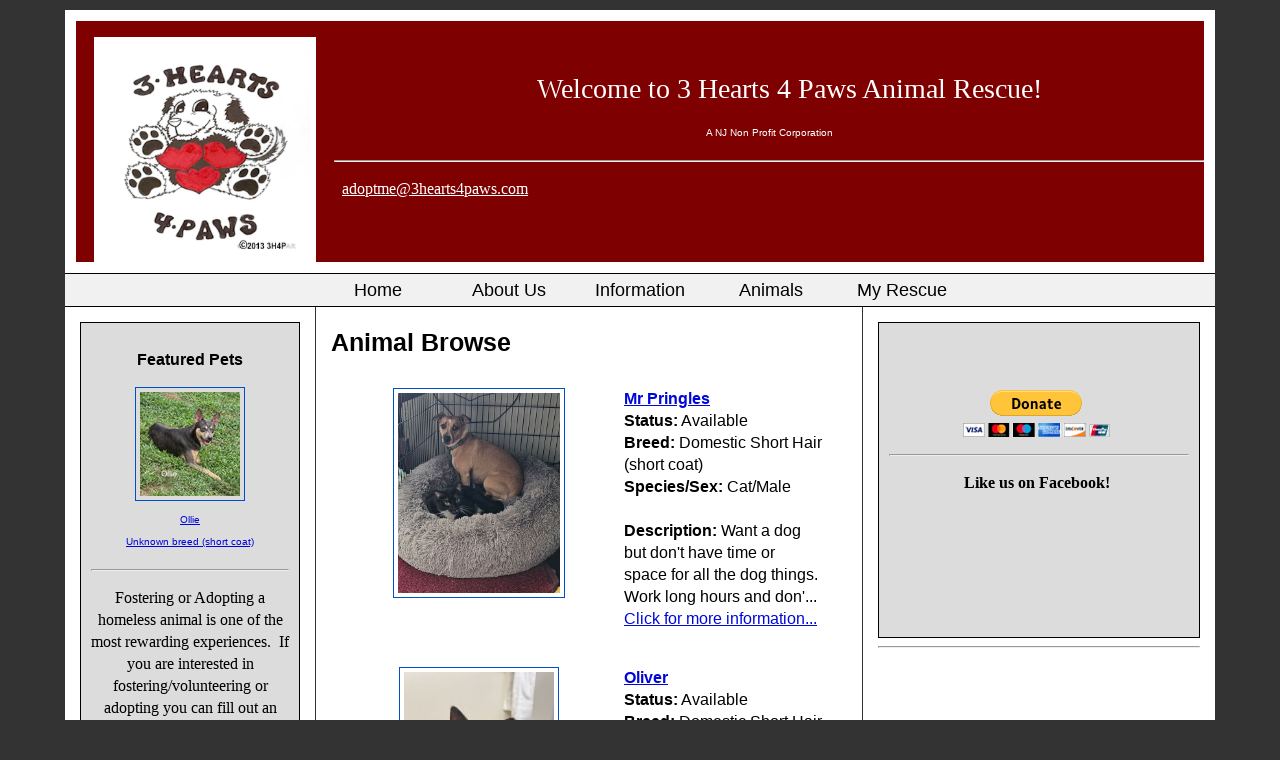

--- FILE ---
content_type: text/html; charset=UTF-8
request_url: https://www.3hearts4paws.com/animals/browse
body_size: 24453
content:
<!DOCTYPE html>

<html>

<head>
<meta name="description" CONTENT="`Website for organization helping pets and owners.">
<meta property="og:title" content="Animal Browse"/>
<meta property="og:description" content="`Website for organization helping pets and owners."/>
<meta property="og:url" content="https://3hearts4paws.com/animals/browse"/>
<meta property="og:type" content="cause"/>
<meta property="og:site_name" content="3 Hearts 4 Paws Animal Rescue"/>
<meta http-equiv="Content-Type" content="text/html;charset=utf-8">
<meta http-equiv="Content-Language" content="en">
<title>Animal Browse</title>
<script src='https://www.google.com/recaptcha/api.js'></script>
<!-- Start Styles -->
<link rel="stylesheet" type="text/css" href="https://s3.amazonaws.com/filestore.rescuegroups.org/css/site/5802.css?serial=20&a0038" />
<link rel="stylesheet" type="text/css" media="print" href="https://s3.amazonaws.com/filestore.rescuegroups.org/css/partner/layout109_print.css" />
<!-- End Styles -->
<!-- Start JavaScript includes -->
<script language=Javascript type="text/javascript" src="https://s3.amazonaws.com/filestore.rescuegroups.org/scripts/lang_en.js?a0038"></script>
<script language=Javascript type="text/javascript" src="https://s3.amazonaws.com/filestore.rescuegroups.org/scripts/validation.js?a0038"></script>
<script language=Javascript type="text/javascript" src="/scripts/calendar/calendar2.js?a0038"></script>
<script language=Javascript type="text/javascript" src="https://s3.amazonaws.com/filestore.rescuegroups.org/scripts/rescuegroups.js?a0038"></script>

<!-- JQUERY INCLUDES -->
<script src="https://ajax.googleapis.com/ajax/libs/jquery/1/jquery.min.js" type="text/javascript"></script>
<script src="https://s3.amazonaws.com/filestore.rescuegroups.org/scripts/noncvs/jquery-json.js?a0038" type="text/javascript"></script>
<!-- END JQUERY INCLUDES -->

<!-- LIGHTBOX/PRETTYPHOTO INCLUDES -->
<link rel="stylesheet" href="https://s3.amazonaws.com/filestore.rescuegroups.org/scripts/noncvs/prettyphoto/css/prettyPhoto.css?a0038" type="text/css" media="screen" charset="utf-8" />
<script src="https://s3.amazonaws.com/filestore.rescuegroups.org/scripts/noncvs/prettyphoto/js/jquery.prettyPhoto.js?a0038" type="text/javascript" charset="utf-8"></script>
<!-- END LIGHTBOX/PRETTYPHOTO INCLUDES -->

<!-- End JavaScript includes -->

<!-- Start Custom Page Header -->

<!-- End Custom Page Header -->

</head>

<body id="Page86" class="yui-skin-sam">

<script type="text/javascript">
var gScriptsURL = "https://s3.amazonaws.com/filestore.rescuegroups.org/scripts";
var gImagesURL = "https://s3.amazonaws.com/imagesroot.rescuegroups.org";
var gImagesOursURL = "https://s3.amazonaws.com/imagesroot.rescuegroups.org";
</script>

<!-- Google tag (gtag.js) -->
<script async src="https://www.googletagmanager.com/gtag/js?id=G-2YLGBZWPMB"></script>
<script>
  window.dataLayer = window.dataLayer || [];
  function gtag(){dataLayer.push(arguments);}
  gtag('js', new Date());

  gtag('config', 'G-2YLGBZWPMB');
</script>

<script language=Javascript src="https://s3.amazonaws.com/filestore.rescuegroups.org/scripts/noncvs/menu_files/menu.js"></script>


<script language=Javascript src="/custom/layout/109/menu_tpl.js"></script>

<script language=Javascript src="/custom/layout/109/default_menu?"></script>

<div id="bodyContainer" class="siteWidth">
<a name="top"></a>
<table id="header" cellpadding="0" cellspacing="0" border="0" class="siteWidth">
<tbody>
<tr><td id="headerContent">
<div id="editableHeader" class=""><p><img align="left" alt="" height="215" src="https://s3.amazonaws.com/imagesroot.rescuegroups.org/webpages/s5802nj1bdnk2v7q.jpg" style="margin: 0px 18px; border: 5px solid currentColor; border-image: none;" width="212"> 
<span style="font-size: 24px;">&nbsp;&nbsp;&nbsp;&nbsp;</span>
</p>

<p style="text-align: center;">
<span style="font-size: 28px;">
<span style="font-family: comic sans ms, cursive;">&nbsp;&nbsp;&nbsp;&nbsp;&nbsp;&nbsp;Welcome to 3 Hearts 4 Paws Animal Rescue!</span>
</span>
</p>

<p style="text-align: center;">
<span style="font-size: 10px;">A NJ Non Profit Corporation</span>
</p>

<hr>
<p>
<span style="font-size: 16px;">
<span style="font-family: comic sans ms, cursive;">&nbsp; <a href="mailto:adoptme@3hearts4paws.com">adoptme@3hearts4paws.com</a></span>
</span>
</p>

<p><font face="comic sans ms, cursive">&nbsp;&nbsp;</font></p>

</div></div>
</td></tr>
<tr><td id="headerMenu">
<script language="JavaScript" type="text/javascript">
<!--//
new menu (LAYOUTMENU_ITEMS0, LAYOUTMENU_POS1, {'forms' : ["fdiv"], 'zIndex' : 20});
//-->
</script>
</td></tr>
</tbody>
</table>
<table id="content" class="siteWidth" cellpadding="0" cellspacing="0" border="0">
<tbody>
<tr>

<td id="left"><div id="leftContainer">
<div id="editableSidebarMiddle" class=""><div style="padding: 10px; border: 1px solid black; border-image: none; background-color: gainsboro;">
<p><strong>Featured Pets</strong></p>

<p><link rel="stylesheet" type="text/css" href="https://s3.amazonaws.com/filestore.rescuegroups.org/scripts/noncvs/yui/build/container/assets/skins/sam/container.css"><script type="text/javascript" src="https://s3.amazonaws.com/filestore.rescuegroups.org/scripts/noncvs/yui/build/yahoo-dom-event/yahoo-dom-event.js"></script><script type="text/javascript" src="https://s3.amazonaws.com/filestore.rescuegroups.org/scripts/noncvs/yui/build/animation/animation-min.js"></script><script type="text/javascript" src="https://s3.amazonaws.com/filestore.rescuegroups.org/scripts/noncvs/yui/build/container/container-min.js"></script><div class="AnimalAd" onclick="viewDetailPopover('21038919'); return false;">
<a href="/animals/detail?AnimalID=21038919"><img src="https://cdn.rescuegroups.org/5802/pictures/animals/21038/21038919/101884486.jpg?width=100" alt="Ollie" class="animalimg"></a><br>
<a href="/animals/detail?AnimalID=21038919">Ollie<br>
Unknown breed (short coat)</a>
</div>
</p>

<hr>
<p><font face="Tahoma">Fostering or Adopting a homeless animal is one of the most rewarding experiences.&nbsp; If you are interested in fostering/volunteering or adopting you can fill out an application using the links below:</font></p>

<p style="text-align: center;"><font face="Tahoma"><font><a href="/forms/form?formid=2754">Foster/Volunteer Application</a></font></font></p>

<hr>
<p style="text-align: center;"><font face="Tahoma"><font><a href="/forms/form?formid=2718">Adoption Application</a></font></font></p>

<hr>
<p></p>

<hr>
<p><font face="Tahoma"><font><font face="Pristina">Special thanks to artist Jason Boehm for bringing our logo idea to life!</font></font></font></p>

<hr>
<p><font face="Tahoma"><font><font face="Pristina"><font><a href="http://www.adoptapet.com" target="_blank"><img height="153" src="https://images-origin.adoptapet.com/images/shelter-badges/Approved-Rescue_Paw-Print_Badge.png" width="158"></a></font></font></font></font></p>
</div>
</div></div></td>

<td id="center"><div id="centerContainer">
  	<div id="pageMessagesContainer" style="display:none">
  	  	<div class="pageMessagesBox" id="pageMessagesBox"></div>
  	</div>
  	

<!-- End Top Include -->
<link rel="stylesheet" type="text/css" href="https://s3.amazonaws.com/filestore.rescuegroups.org/scripts/noncvs/yui/build/container/assets/skins/sam/container.css">
<script type="text/javascript" src="https://s3.amazonaws.com/filestore.rescuegroups.org/scripts/noncvs/yui/build/yahoo-dom-event/yahoo-dom-event.js"></script>
<script type="text/javascript" src="https://s3.amazonaws.com/filestore.rescuegroups.org/scripts/noncvs/yui/build/animation/animation-min.js"></script>
<script type="text/javascript" src="https://s3.amazonaws.com/filestore.rescuegroups.org/scripts/noncvs/yui/build/container/container-min.js"></script>

	<div id="fullSize">
	    <div class="hd"></div>
	    <div class="bd"></div>
	</div>
<div class="browseContainer">
<div class=pageCenterTitle>Animal Browse</div>

<div class="animalBrowsePanel">

<br><div class=browse>
<div class=browsePicture><a href="/animals/detail?AnimalID=20465683" onclick="viewDetailPopover('20465683'); return false;"><img src="https://cdn.rescuegroups.org/5802/pictures/animals/20465/20465683/102204380.jpg?width=500" width="162" height="200" alt="Mr Pringles" class="animalimg"></a></div>
<div class=browseInfo>
<a href="/animals/detail?AnimalID=20465683" onclick="viewDetailPopover('20465683'); return false;"><b>Mr Pringles</b></a><br>
<strong>Status:</strong>&nbsp;Available<br>
<strong>Breed:</strong>&nbsp;Domestic Short Hair (short coat)<br>
<strong>Species/Sex:</strong>&nbsp;Cat/Male<br>
<br><strong>Description:</strong>&nbsp;Want a dog but don&#39;t have time or space&nbsp;for all the dog things. Work long hours and don&#39...
<a href="detail?AnimalID=20465683" onclick="viewDetailPopover('20465683'); return false;">Click for more information...</a>
</div>
</div><br>


<div class=browse>
<div class=browsePicture><a href="/animals/detail?AnimalID=21816372" onclick="viewDetailPopover('21816372'); return false;"><img src="https://cdn.rescuegroups.org/5802/pictures/animals/21816/21816372/101653193.jpg?width=500" width="150" height="200" alt="Oliver" class="animalimg"></a></div>
<div class=browseInfo>
<a href="/animals/detail?AnimalID=21816372" onclick="viewDetailPopover('21816372'); return false;"><b>Oliver</b></a><br>
<strong>Status:</strong>&nbsp;Available<br>
<strong>Breed:</strong>&nbsp;Domestic Short Hair<br>
<strong>Species/Sex:</strong>&nbsp;Cat/Male<br>
<br><strong>Description:</strong>&nbsp;Oliver, a quiet and gentle little soul who finds his greatest happiness curled up on a lap. He has a...
<a href="detail?AnimalID=21816372" onclick="viewDetailPopover('21816372'); return false;">Click for more information...</a>
</div>
</div><br>


<div class=browse>
<div class=browsePicture><a href="/animals/detail?AnimalID=19817597" onclick="viewDetailPopover('19817597'); return false;"><img src="https://cdn.rescuegroups.org/5802/pictures/animals/19817/19817597/96466638.jpg?width=500" width="156" height="200" alt="Alondra" class="animalimg"></a></div>
<div class=browseInfo>
<a href="/animals/detail?AnimalID=19817597" onclick="viewDetailPopover('19817597'); return false;"><b>Alondra</b></a><br>
<strong>Status:</strong>&nbsp;Available<br>
<strong>Breed:</strong>&nbsp;Chihuahua / Mixed (short coat)<br>
<strong>Species/Sex:</strong>&nbsp;Dog/Female<br>
<br><strong>Description:</strong>&nbsp;This little sweetheart is as affectionate.as they come. She hasn&#39;t met a person she didn&#39;t l...
<a href="detail?AnimalID=19817597" onclick="viewDetailPopover('19817597'); return false;">Click for more information...</a>
</div>
</div><br>


<div class=browse>
<div class=browsePicture><a href="/animals/detail?AnimalID=22117618" onclick="viewDetailPopover('22117618'); return false;"><img src="https://cdn.rescuegroups.org/5802/pictures/animals/22117/22117618/102331180.jpg?width=500" width="130" height="200" alt="Bu-Cee" class="animalimg"></a></div>
<div class=browseInfo>
<a href="/animals/detail?AnimalID=22117618" onclick="viewDetailPopover('22117618'); return false;"><b>Bu-Cee</b></a><br>
<strong>Status:</strong>&nbsp;Available<br>
<strong>Breed:</strong>&nbsp;Chihuahua / Mixed<br>
<strong>Species/Sex:</strong>&nbsp;Dog/Male<br>
<br><strong>Description:</strong>&nbsp;Vets place Bu-Cee at about a year old.&nbsp; He&#39;s a small guy at about 13 pounds who needs a lit...
<a href="detail?AnimalID=22117618" onclick="viewDetailPopover('22117618'); return false;">Click for more information...</a>
</div>
</div><br>


<div class=browse>
<div class=browsePicture><a href="/animals/detail?AnimalID=22117619" onclick="viewDetailPopover('22117619'); return false;"><img src="https://cdn.rescuegroups.org/5802/pictures/animals/22117/22117619/102331223.jpg?width=500" width="88" height="200" alt="Canelo" class="animalimg"></a></div>
<div class=browseInfo>
<a href="/animals/detail?AnimalID=22117619" onclick="viewDetailPopover('22117619'); return false;"><b>Canelo</b></a><br>
<strong>Status:</strong>&nbsp;Available<br>
<strong>Breed:</strong>&nbsp;Unknown breed<br>
<strong>Species/Sex:</strong>&nbsp;Dog/Male<br>
<br><strong>Description:</strong>&nbsp;At about a year and a half old, Canelo&#39;s had alot of transition in his short life.&nbsp; He can ...
<a href="detail?AnimalID=22117619" onclick="viewDetailPopover('22117619'); return false;">Click for more information...</a>
</div>
</div><br>


<div class=browse>
<div class=browsePicture><a href="/animals/detail?AnimalID=19419252" onclick="viewDetailPopover('19419252'); return false;"><img src="https://cdn.rescuegroups.org/5802/pictures/animals/19419/19419252/98595813.jpg?width=500" width="150" height="200" alt="Cassio" class="animalimg"></a></div>
<div class=browseInfo>
<a href="/animals/detail?AnimalID=19419252" onclick="viewDetailPopover('19419252'); return false;"><b>Cassio</b></a><br>
<strong>Status:</strong>&nbsp;Available<br>
<strong>Breed:</strong>&nbsp;Unknown breed (short coat)<br>
<strong>Species/Sex:</strong>&nbsp;Dog/Male<br>
<br><strong>Description:</strong>&nbsp;Cassio is 1 of 9&nbsp;puppies found in a culvert pipe and rescued in 2023.&nbsp; One puppy didn&#39;...
<a href="detail?AnimalID=19419252" onclick="viewDetailPopover('19419252'); return false;">Click for more information...</a>
</div>
</div><br>


<div class=browse>
<div class=browsePicture><a href="/animals/detail?AnimalID=17689286" onclick="viewDetailPopover('17689286'); return false;"><img src="https://cdn.rescuegroups.org/5802/pictures/animals/17689/17689286/102032988.jpg?width=500" width="150" height="200" alt="Emmy" class="animalimg"></a></div>
<div class=browseInfo>
<a href="/animals/detail?AnimalID=17689286" onclick="viewDetailPopover('17689286'); return false;"><b>Emmy</b></a><br>
<strong>Status:</strong>&nbsp;Available<br>
<strong>Breed:</strong>&nbsp;Labrador Retriever / Basset Hound / Mixed (short coat)<br>
<strong>Species/Sex:</strong>&nbsp;Dog/Female<br>
<br><strong>Description:</strong>&nbsp;Emmy was 1 of a litter of 10 puppies adopted in 2022.. Mom is a Bassett mix, Dad is a Retriever mix....
<a href="detail?AnimalID=17689286" onclick="viewDetailPopover('17689286'); return false;">Click for more information...</a>
</div>
</div><br>


<div class=browse>
<div class=browsePicture><a href="/animals/detail?AnimalID=21809965" onclick="viewDetailPopover('21809965'); return false;"><img src="https://cdn.rescuegroups.org/5802/pictures/animals/21809/21809965/101808387.jpg?width=500" width="111" height="200" alt="Kendra" class="animalimg"></a></div>
<div class=browseInfo>
<a href="/animals/detail?AnimalID=21809965" onclick="viewDetailPopover('21809965'); return false;"><b>Kendra</b></a><br>
<strong>Status:</strong>&nbsp;Available<br>
<strong>Breed:</strong>&nbsp;Pug / Terrier / Mixed (short coat)<br>
<strong>Species/Sex:</strong>&nbsp;Dog/Female<br>
<br><strong>Description:</strong>&nbsp;Kendra&nbsp;is one of five puppies born to Josie.&nbsp; She and her siblings have been in foster car...
<a href="detail?AnimalID=21809965" onclick="viewDetailPopover('21809965'); return false;">Click for more information...</a>
</div>
</div><br>


<div class=browse>
<div class=browsePicture><a href="/animals/detail?AnimalID=19702924" onclick="viewDetailPopover('19702924'); return false;"><img src="https://cdn.rescuegroups.org/5802/pictures/animals/19702/19702924/95986619.jpg?width=500" width="92" height="200" alt="Louetta" class="animalimg"></a></div>
<div class=browseInfo>
<a href="/animals/detail?AnimalID=19702924" onclick="viewDetailPopover('19702924'); return false;"><b>Louetta</b></a><br>
<strong>Status:</strong>&nbsp;Available<br>
<strong>Breed:</strong>&nbsp;Chihuahua / Mixed (short coat)<br>
<strong>Species/Sex:</strong>&nbsp;Dog/Female<br>
<br><strong>Description:</strong>&nbsp;Petite little Louetta is social girl, about 4&nbsp;years old as if the end of August. Louetta is abo...
<a href="detail?AnimalID=19702924" onclick="viewDetailPopover('19702924'); return false;">Click for more information...</a>
</div>
</div><br>


<div class=browse>
<div class=browsePicture><a href="/animals/detail?AnimalID=21975840" onclick="viewDetailPopover('21975840'); return false;"><img src="https://cdn.rescuegroups.org/5802/pictures/animals/21975/21975840/102011585.jpg?width=500" width="127" height="200" alt="Margeaux" class="animalimg"></a></div>
<div class=browseInfo>
<a href="/animals/detail?AnimalID=21975840" onclick="viewDetailPopover('21975840'); return false;"><b>Margeaux</b></a><br>
<strong>Status:</strong>&nbsp;Available<br>
<strong>Breed:</strong>&nbsp;Poodle (Miniature) / Mixed<br>
<strong>Species/Sex:</strong>&nbsp;Dog/Female<br>
<br><strong>Description:</strong>&nbsp;Petite at about 14 1/2 pounds, and about 2 years old Margeaux is an absolute delight to be around. S...
<a href="detail?AnimalID=21975840" onclick="viewDetailPopover('21975840'); return false;">Click for more information...</a>
</div>
</div><br>


<div class=browse>
<div class=browsePicture><a href="/animals/detail?AnimalID=21638986" onclick="viewDetailPopover('21638986'); return false;"><img src="https://cdn.rescuegroups.org/5802/pictures/animals/21638/21638986/102012874.jpg?width=500" width="150" height="200" alt="Mia" class="animalimg"></a></div>
<div class=browseInfo>
<a href="/animals/detail?AnimalID=21638986" onclick="viewDetailPopover('21638986'); return false;"><b>Mia</b></a><br>
<strong>Status:</strong>&nbsp;Available<br>
<strong>Breed:</strong>&nbsp;Terrier / Mixed (medium coat)<br>
<strong>Species/Sex:</strong>&nbsp;Dog/Female<br>
<br><strong>Description:</strong>&nbsp;Mia is estimated to be about 2 years old and currently weighs about 9 1/2 pounds. She&#39;s spayed a...
<a href="detail?AnimalID=21638986" onclick="viewDetailPopover('21638986'); return false;">Click for more information...</a>
</div>
</div><br>


<div class=browse>
<div class=browsePicture><a href="/animals/detail?AnimalID=20851168" onclick="viewDetailPopover('20851168'); return false;"><img src="https://cdn.rescuegroups.org/5802/pictures/animals/20851/20851168/99396427.jpg?width=500" width="112" height="200" alt="Mila" class="animalimg"></a></div>
<div class=browseInfo>
<a href="/animals/detail?AnimalID=20851168" onclick="viewDetailPopover('20851168'); return false;"><b>Mila</b></a><br>
<strong>Status:</strong>&nbsp;Available<br>
<strong>Breed:</strong>&nbsp;Pit Bull Terrier / Mixed<br>
<strong>Species/Sex:</strong>&nbsp;Dog/Female<br>
<br><strong>Description:</strong>&nbsp;&nbsp;

Mila is a petite little pittie weighing about 40 pounds and estimated to be about 3 years ...
<a href="detail?AnimalID=20851168" onclick="viewDetailPopover('20851168'); return false;">Click for more information...</a>
</div>
</div><br>


<div class=browse>
<div class=browsePicture><a href="/animals/detail?AnimalID=21038919" onclick="viewDetailPopover('21038919'); return false;"><img src="https://cdn.rescuegroups.org/5802/pictures/animals/21038/21038919/101884486.jpg?width=500" width="191" height="200" alt="Ollie" class="animalimg"></a></div>
<div class=browseInfo>
<a href="/animals/detail?AnimalID=21038919" onclick="viewDetailPopover('21038919'); return false;"><b>Ollie</b></a><br>
<strong>Status:</strong>&nbsp;Available<br>
<strong>Breed:</strong>&nbsp;Unknown breed (short coat)<br>
<strong>Species/Sex:</strong>&nbsp;Dog/Male<br>
<br><strong>Description:</strong>&nbsp;Photos do this boy absolutely no justice. His coloring and his eyes are gorgeous.&nbsp; Not only is ...
<a href="detail?AnimalID=21038919" onclick="viewDetailPopover('21038919'); return false;">Click for more information...</a>
</div>
</div><br>


<div class=browse>
<div class=browsePicture><a href="/animals/detail?AnimalID=17298618" onclick="viewDetailPopover('17298618'); return false;"><img src="https://cdn.rescuegroups.org/5802/pictures/animals/17298/17298618/99358858.jpg?width=500" width="150" height="200" alt="Stella" class="animalimg"></a></div>
<div class=browseInfo>
<a href="/animals/detail?AnimalID=17298618" onclick="viewDetailPopover('17298618'); return false;"><b>Stella</b></a><br>
<strong>Status:</strong>&nbsp;Available<br>
<strong>Breed:</strong>&nbsp;Unknown breed<br>
<strong>Species/Sex:</strong>&nbsp;Dog/Female<br>
<br><strong>Description:</strong>&nbsp;Stella is...well...absolutely stunning.&nbsp; She was found roaming the streets, pregnant and strugg...
<a href="detail?AnimalID=17298618" onclick="viewDetailPopover('17298618'); return false;">Click for more information...</a>
</div>
</div><br>


<br></div>
</div>


<!-- Begin Bottom Include -->



<!-- Begin Bottom Layout -->

<!-- Start Custom Page Footer -->

<!-- End Custom Page Footer -->

</div></td>

<td id="right"><div id="rightContainer">
<div id="editableSidebarRight" class=""><div style="padding: 10px; border: 1px solid black; background-color: gainsboro;">
<p>&nbsp;</p>

<form action="https://www.paypal.com/donate" method="post" target="_top"><input name="hosted_button_id" type="hidden" value="NKXHEJTEFXQF6"> <input alt="Donate with PayPal button" border="0" name="submit" src="https://www.paypalobjects.com/en_US/i/btn/btn_donateCC_LG.gif" title="PayPal - The safer, easier way to pay online!" type="image"> <img alt="" border="0" height="1" src="https://www.paypal.com/en_US/i/scr/pixel.gif" width="1"></form>

<hr>
<p style="text-align: center;">
<span style="font-family: comic sans ms,cursive;"><strong>Like us on Facebook!&nbsp;</strong></span>
</p>
<iframe allowtransparency="true" frameborder="0" scrolling="no" src="//www.facebook.com/plugins/like.php?href=https%3A%2F%2Fwww.facebook.com%2F3hearts4paws&amp;width&amp;layout=standard&amp;action=like&amp;show_faces=false&amp;share=true&amp;height=35" style="border: currentColor; height: 35px; overflow: hidden;"></iframe>

<div style="width:200px">&nbsp;</div>


<p>&nbsp;</p>
</div>

<hr></div></div></td>

</tr>
</tbody>
</table>
<table id="footer" class="siteWidth" cellpadding="0" cellspacing="0" border="0">
<tbody>
<tr>
<td id="footerContent">
<div id="footerMenu">  <div class="menuBottomfirst"><a href="/">Welcome</a></div>
    <div class="menuBottom">&nbsp;|&nbsp;&nbsp;<a href="/info/">About Us</a></div>
    <div class="menuBottom">&nbsp;|&nbsp;&nbsp;<a href="/info/contact">Contact Information</a></div>
    <div class="menuBottom">&nbsp;|&nbsp;&nbsp;<a href="/info/news">Latest News</a></div>
    <div class="menuBottom">&nbsp;|&nbsp;&nbsp;<a href="/info/events">Events</a></div>
    <div class="menuBottom">&nbsp;|&nbsp;&nbsp;<a href="/info/photos">Photo Gallery</a></div>
    <div class="menuBottom">&nbsp;|&nbsp;&nbsp;<a href="/info/adoption">Adoption Info</a></div>
    <div class="menuBottom">&nbsp;|&nbsp;&nbsp;<a href="/info/sponsorship">Sponsorship Info</a></div>
    <div class="menuBottom">&nbsp;|&nbsp;&nbsp;<a href="/info/donate">Donation Information</a></div>
    <div class="menuBottom">&nbsp;|&nbsp;&nbsp;<a href="/info/sitemap">Sitemap</a></div>
    <div class="menuBottom">&nbsp;|&nbsp;&nbsp;<a href="/info/display?PageID=21458">Frequently Asked Questions</a></div>
    <div class="menuBottom">&nbsp;|&nbsp;&nbsp;<a href="">Website Features</a></div>
    <div class="menuBottom">&nbsp;|&nbsp;&nbsp;<a href="/forms">Forms/Applications</a></div>
    <div class="menuBottom">&nbsp;|&nbsp;&nbsp;<a href="/info/guestbook">Guestbook</a></div>
    <div class="menuBottom">&nbsp;|&nbsp;&nbsp;<a href="/animals">Animals</a></div>
    <div class="menuBottom">&nbsp;|&nbsp;&nbsp;<a href="/animals/browse">Browse</a></div>
    <div class="menuBottom">&nbsp;|&nbsp;&nbsp;<a href="/animals/list">List</a></div>
    <div class="menuBottom">&nbsp;|&nbsp;&nbsp;<a href="/animals/search">Animal Search</a></div>
    <div class="menuBottom">&nbsp;|&nbsp;&nbsp;<a href="/animals/rainbowbridge">Rainbow Bridge</a></div>
    <div class="menuBottom">&nbsp;|&nbsp;&nbsp;<a href="/myrescue">My Rescue</a></div>
    <div class="menuBottom">&nbsp;|&nbsp;&nbsp;<a href="/user/login">Login</a></div>
    <div class="menuBottom">&nbsp;|&nbsp;&nbsp;<a href="/user/register">Register</a></div>
  </div>
<div id="footercopyright"><div id="copyright">&copy; 2026 3 Hearts 4 Paws</div></div>
</td></tr>
</tbody>
</table>

</div>

</body>
</html>
  <!-- Server: web2 (5802)/218 ms -->

<!-- End Bottom Include -->

--- FILE ---
content_type: text/html; charset=UTF-8
request_url: https://www.3hearts4paws.com/custom/layout/109/default_menu?
body_size: 1085
content:

// menu_items.js file
// comments block here

var LAYOUTMENU_ITEMS0 =[
  ["Home", "/", null,
    ["Home", "/"],
    ["Sitemap", "/info/sitemap"]
  ],
  ["About Us", null, null,
    ["About Us", "/info/"],
    ["Contact Us", "/info/contact"]
  ],
  ["Information", null, null,
        ["News", "/info/news"],
            ["Events", "/info/events"],
                ["Photo Gallery", "/info/photos"],
                ["Guestbook", "/info/guestbook"],
            ["Frequently Asked Questions", "/info/display?PageID=21458"],

    ["Donate", "/info/donate"]
  ],
  ["Animals", null, null,
        ["Animals Home", "/animals/"],
        ["Sponsorship Info", "/info/sponsorship"],
            ["Adoption Info", "/info/adoption"],
        ["List", "/animals/list"],
    ["Browse", "/animals/browse"],
    ["Search", "/animals/search"],
                                                ["Rainbow Bridge", "/animals/rainbowbridge"],
              ],
  ["My Rescue", null, null,
        ["Register", "/user/register"],
    ["Login", "/user/login"]
      ]
];


--- FILE ---
content_type: text/css
request_url: https://s3.amazonaws.com/filestore.rescuegroups.org/css/site/5802.css?serial=20&a0038
body_size: 31388
content:
body {
  margin: 0;
  border:0;
  background-color: #FFFFFF;
}

body, td, .standardText {
  font-family: Verdana, Geneva, sans-serif;
  color: BLACK;
}

.mceContentBody, .editorBody {
   background: #FFFFFF !important;
	 font-size: inherit;
   font-size:16px;
	 text-align:left;
	 padding:5px;
}

input, select {
  font-family: Verdana, Geneva, sans-serif;
  font-size: smaller;
	margin: 2px;
	padding: 1px;
}

.pageCenterTitle {
  text-align: center;
  font-size: 20px;
  font-weight: bold;
  padding-top: 10px;
  padding-bottom: 12px;
  display:block;
}

legend {
  font-size: 1.2em;
  font-weight: bold;
  padding:0 5px;
}

.navLinks {
  TEXT-ALIGN: center;
  padding-bottom: 20px;
  font-size: smaller;
}

.standout {
  color: #0007D9 !important;
}

a:link, .standout {
  color: #0007D9;
}

a:visited {
  color: PURPLE;
}

a:active {
  color: #0025D3;
}

a:hover {
  color: #8B0052;
}


.secondary {
  color: BLACK;
  background-color: #F1F1F1;
}

.secondary .editableShow {
  border: 1px solid BLACK;
}

.strong {
  color: WHITE;
  background-color: #7F0000;
}

.menuText {
  font-size: 10px;
  color: BLACK;
}

.menuText a:link, .menuText a:visited {
  color: BLACK;
  text-decoration: none;
}

.menuText a:hover {
  color: #7F0000;
}

.menuL1, .menuL2, .menuL3 {
  cursor: default;
}

.contentSectionHeader {
  background-color: #F1F1F1;
  text-align: center;
  font-weight: Bold;
  font-style: Italic;
  color: BLACK;
	margin: 8px 0px 8px 0px;
	display:block;
}

.fieldMessageArea {
  white-space: no-wrap;
  margin-left: 3px;
  font-weight: bold;
}

.ddDivider {
  background-color: beige;
  letter-spacing: .5px;
  font-weight: bold;
}

.ddControl {
  color: darkred;
}

.ddCurrent {
  color: darkred;
  font-weight: bold;
}

.ddFaded {
}

/*  Table styles  */

table.portalTable {
	width: 450px;
  margin-top: 4px;
	margin-bottom: 4px;
	border: 1px solid BLACK;
	empty-cells: show;
  border-collapse: collapse;
}

.portalTable caption {
  font-size: 120%;
	font-weight: bold;
}

.portalTable thead td, .portalTable tfoot td {
	border-bottom: 1px inset BLACK;
  background-color: #F1F1F1;
  font-size: .72em;
  font-weight: bold;
  color: BLACK;
  padding: 4px;
  white-space: nowrap;
	vertical-align: middle;
}

.portalTable thead td a:hover {
  cursor: pointer;
}

.portalTable td {
  font-size: .72em;
  vertical-align: top;
	padding: 4px;
}

.portalTableSectionLeft {
  font-size: 115%;
  float: left;
  display: inline;
}

.portalTableSectionRight {
  background-color: #FFFFFF;
	color: BLACK;
  float: right;
  display: inline;
  padding: 3px;
}

.portalTableSectionRight div {
  border-left: 4px solid BLACK;
}

.portalTableName {
  text-align: right;
  vertical-align: top;
  border-bottom: 1px inset BLACK;
}

.portalTableValue {
  border-bottom: 1px inset BLACK;
  padding-left: 8px !important;
  text-align: left;
}

.portalTableValueRequired {
  border-left: 4px solid BLACK;
  border-bottom: 1px inset BLACK;
  text-align: left;
}

.portalTableValueStandout {
  border-bottom: 1px inset BLACK;
  padding-left: 8px !important;
  color: BLACK;
  background-color: #F1F1F1;
}

.portalTableValue .fieldError, .portalTableValueRequired .fieldError {
	color: #0007D9;
	font-weight: bold;
}

.portalText, .portalTable textarea {
  color: BLACK;
  border: 1px solid BLACK;
  font-family: Verdana, Geneva, sans-serif;
  font-size: 1.1em;
}

.portalTableValue>.portalText {
  font-size: 1em;
	padding: 1px;
}

.portalTable select, .portalSelect {
  color: BLACK;
  border: 1px solid BLACK;
	font-size: 1em;
}

.portalCheckbox {
  margin: 0px;
}

.portalButton, .portalSubmit, .submit {
  background-color: #F1F1F1;
  font-weight: bold;
  color: BLACK;
  border: 1px solid BLACK;
  margin: 10px 5px;
}

.portalButton:hover, .portalSubmit:hover, .submit:hover {
  background-color: #7F0000;
  color: WHITE;
  border: 1px solid #F1F1F1;
}

.portalActions {
  text-align: left;
  font-weight: bold;
  vertical-align: top;
}

.portalTable .sorttable_nosort {
  white-space: nowrap;
}

.atb {
  border-bottom: 1px inset #F1F1F1;
  line-height: 1.5em;
}

/*  End Table Styles  */

.addNewItem {
  white-space: nowrap;
}

.center {
  text-align: center;
}

.message {
  margin-left: auto;
  margin-right: auto;
  text-align: center;
  width: 300px;
  padding: 10px;
  margin-bottom: 15px;
  background-color: #F1F1F1;
  border: black solid 1px;
  font-weight: bold;
  font-size: 13px;
  color: BLACK;
}

#pageMessagesBox {
  margin-left: auto;
  margin-right: auto;
  text-align: center;
  width: 500px;
  padding: 10px;
  margin-bottom: 15px;
  background-color: #F1F1F1;
  border: black solid 1px;
  font-size: 13px;
  color: BLACK;
}

.pageMessageError {
  margin:3px;
  margin-bottom:7px;
  text-align:left;
}

a.clicktoerror {
  text-decoration:underline;
  cursor:pointer;
  font-weight:bold;
}

a.clicktoerror:hover {
  text-decoration:none;
}

.error, .required {
color: #0007D9;
font-weight: bold;
font-size: .85em;
margin-left: 2px;
}

.note {
color: #0007D9;
font-size: .85em;
}

.formButtons {
text-align:center;
}

.comments {
  font-size: .85em;
  background-color: #F1F1F1;
  color: BLACK;
  margin: 20px;
  padding: 8px;
  border: 1px solid BLACK;
}

.rainbowbridgeTop, .browsekittensTop, .browseTop {
  margin: 5px;
}

.littlespace {
  margin: 8px;
}

.animalDetailBlock {
  margin-top: 15px;
  margin-bottom: 15px;
}

.animalDetailTitle {
  font-weight: bold;
}

.smallFormField {
  margin: 1px;
  padding: 1px;
  font-size: 10px;
  border-style: solid;
  border-width: 1px;
  border-color: black;
}

.flags {
  text-align: center;
}

.flags img {
  border: none;
  vertical-align: middle;
}

.translate {
  background-color: yellow;
  color: black;
  font-weight: bold;
  cursor: pointer;
}

.nowrap {
  white-space: nowrap;
}

.inline {
	display : inline;
}

.animalimg {
  text-decoration: none;
    border: 1px solid #004FCD;
  padding: 4px;
}

.logoimg {
  border: none;
  margin: 5px;
}

.AnimalAd {
  border: none;
  text-align: center;
  font-size: x-small;
  margin:10px
}

.smaller, .boxedLinks {
  font-size: smaller;
}

.iGive {
  background-image: url(https://s3.amazonaws.com/imagesroot.rescuegroups.org/swingbags120.gif);
}

.noFormatting {
  margin: 10px;
}

.littleFont{
	font-size:0.65em;
}

.affiliate {
	text-align : center;
	font-size:0.65em;
	margin-left : auto;
	margin-right : auto;
	margin-top : 5px;
	width : 100%;
}

#affiliateVolunteerMatch {
	background-color:white;
	margin-left:auto;
	margin-right:auto;
	width:130px;
}

#affiliateUnitedWay {
	background-color:white;
	margin-left:auto;
	margin-right:auto;
	width:100px;
}

#affiliatePaypal {
  width: 73px;
  height: 44px;
  margin-right: auto;
  margin-left: auto;
  background: url(https://s3.amazonaws.com/imagesroot.rescuegroups.org/x-click-butcc-donate.gif);
  background-repeat: no-repeat;
  background-position: center;
  cursor: pointer;
}

/*  Admin only styles  */

.adminMenu {
  width: 100%;
  background: #F1F1F1;
}

.adminOnly {
  font-weight: bold;
  color: #0007D9;
}

.QAHidden {
	font-size: smaller;
	display: none;
}
.QAVisible {
	font-size: smaller;
	display: block;
}

.completedFormQuestion {
  font-weight: bold;
}

.completedFormAnswer {
}

/* Styles for the Tigra Menu */
/* Style for a block - DIV */
.m0table {
	background: #7F0000;
	border: 1px none #7F0000;
}
/* Style for outer tag, mout (mouse out) state */
.m0mouto {
	background: #FFFFFF;
}

.m0movero, .m0mdowno {
	background: #F1F1F1;
}

/* Style for inner tag, mover (mouse over) state */
.m0inner, .m0mouti, .m0moveri, .m0mdowni {
	font-family: Verdana, Geneva, sans-serif;
	font-size: 12px;
	padding: 3px;
}

.m0mouti {
  background-color: #FFFFFF;
  color: BLACK;
}

.m0moveri {
  background-color: #F1F1F1;
  color: BLACK;
}

.m0mdowni {
  background-color: #7F0000;
  color: WHITE;
}

#actionsButtonsBottom, #actionsButtonsTop {
  width: 525px;
	margin-left: auto;
	margin-right: auto;
}

.dataTableForm {
  display: inline;
}

#PageFooter {
  margin-top: 15px;
}

#PageHeader {
  margin-bottom: 15px;
}

.hiddenNotification {
  display: none;
}

.visibleNotification {
  font-size: .7em;
  background-color: #F1F1F1;
  color: BLACK;
  border: 1px solid BLACK;
  width: 250px;
  padding: 3px;
  white-space: nowrap;
  margin-left: auto;
  cursor: pointer;
	font-weight: bold;
	text-align: center;
  position: fixed;
  _position: absolute;
  top: 0px;
	_top:expression(eval(document.body.scrollTop));
  right: 0px;
}

html>body>.visibleNotification {
  position: fixed;
}

.copyright {
  text-align: center;
	margin: 15px;
	font-size:.65em;
}

.poweredby {
  text-align: center;
	margin: 15px;
}

.browsePicture{
float:left !important;
height:auto;
margin-right:15px;
overflow : hidden;
text-align:center !important;
width:260px;
}

.browseInfo{
text-align:left !important;
float : left !important;
width : 200px;
height:auto;
}

.browse{
text-align:left !important;
height:auto;
overflow : hidden;
width: 480px;
font-size: smaller;
margin-bottom : 15px;
margin-right : auto;
margin-left : auto;
}

.browseNoPicture {
border-bottom:2px solid black;
border-top:2px solid black;
float:left !important;
height:auto;
margin-right:15px;
overflow:hidden;
text-align:center !important;
width:260px;
}

.browseContainer {
text-align : center;
}

.npLinks {
  text-align: center;
	padding: 30px;
  /*clear: both;
  //margin: 20px;*/
}

.highlighted {
margin: 5px auto 15px auto;
text-align:left !important;
height:auto;
overflow : hidden;
width: 100%;
font-size: smaller;
}

.highlightedPicture {
float:left !important;
height:auto;
margin-right:15px;
text-align:center !important;
width:110px;
}

.highlightedInfo{
text-align:left !important;
float : left !important;
width : 380px;
height:auto;
}

.hightlightedReadMore {
font-size:smaller;
}

.lastUpdatedDT {
	text-align : center;
	font-size : 8pt;
}

.tinyMCEfontSize1 {
	font-size : 8pt;
}

.tinyMCEfontSize2 {
	font-size : 10pt;
}

.tinyMCEfontSize3 {
	font-size : 12pt
}

.tinyMCEfontSize4 {
	font-size : 14pt;
}

.tinyMCEfontSize5 {
	font-size : 18pt;
}

.tinyMCEfontSize6 {
	font-size : 24pt;
}

.tinyMCEfontSize7 {
	font-size : 36pt;
}

/*New Admin Menu Styles*/
/* Style for a block - DIV */
.m0table {
	background: #F1F1F1;
	border: 1px none #F1F1F1;
}
/* Style for outer tag, mout (mouse out) default state */
.m0default {
	background: #FFFFFF;
}
/* Style for outer tag, mover (mouse over) state */
.m0hover {
	background: #F1F1F1;
}
/* Style for outer tag, mdown (mouse down) state */
.m0clicked {
	background: #F1F1F1;;
}
/* Style for inner tag */
.m0inner {
	font-family: Verdana, Geneva, sans-serif;
	font-size: 12px;
	padding: 3px;
	color : BLACK;
}
.m0innerhover {
	font-family: Verdana, Geneva, sans-serif;
	font-size: 12px;
	padding: 3px;
	color : BLACK;
}
.m1table {
	background: #F1F1F1;
	border: 1px none #F1F1F1;
}
/* Style for outer tag, mout (mouse out) default state */
.m1default {
	background: #FFFFFF;
}
/* Style for outer tag, mover (mouse over) state */
.m1hover {
	background: #F1F1F1;
}
/* Style for outer tag, mdown (mouse down) state */
.m1clicked {
	background: #F1F1F1;;
}
/* Style for inner tag */
.m1inner {
	font-family: Verdana, Geneva, sans-serif;
	font-size: 12px;
	padding: 3px;
	color : BLACK;
}

.m2table {
	background: #F1F1F1;
	border: 1px none #F1F1F1;
}
/* Style for outer tag, mout (mouse out) default state */
.m2default {
	background: #FFFFFF;
}
/* Style for outer tag, mover (mouse over) state */
.m2hover {
	background: #F1F1F1;
}
/* Style for outer tag, mdown (mouse down) state */
.m2clicked {
	background: #F1F1F1;;
}
/* Style for inner tag */
.m2inner {
	font-family: Verdana, Geneva, sans-serif;
	font-size: 12px;
	padding: 3px;
	color : BLACK;
}

.helpPopupLink {
  text-decoration: none;
	font-weight: bold;
}

.helpPopupLink span {
	color: #0007D9;;
}

.bd {
  letter-spacing: .4px;
  font-size: 130%;
  color:#336699;
  text-align:center;
}

.bd img {
 vertical-align:middle;
}

#closePopUp{
	text-align:right;
}

#closePopUp a, #closePopUp a:link, #closePopUp a:visited, #closePopUp a:hover{
	color:#333;
	text-decoration:none;
	font-weight:bold;
	font-size:1.2em;
	text-transform:uppercase;
}

.yui-skin-sam .mask {
  background-color:#000000 !important;
  opacity:0.75 !important;
}

.yui-panel-container, .shadow {

}

.mask{

background-color:#000000 !important;
  opacity:0.75 !important;
}

.yui-skin-sam .yui-panel .hd {
  background:#F7F7F7 url('') !important;
  background-image:none !important;
  background-color:#F7F7F7 !important;
}

.yui-skin-sam .yui-panel .ft {
  background:#F7F7F7 url('') !important;
  background-image:none !important;
  background-color:#F7F7F7 !important;
}

#dogTimeSAD {
display:block;
text-align:center;
}

#dogTimeSAD img {
border:0px;
}

#dogTimeSAC {
display:block;
text-align:center;
}

#dogTimeSAC img {
border:0px;
}

.sparky {
height:350px;
width:170px;
margin-left:auto;
margin-right:auto;
padding:3px;
text-align:center;
}

/* Sytles for new grid animal list */

.animalBrowsePanel {
font-size:12px;
width:auto;
text-align:center;
}

.animalBrowsePanel hr {
  border: solid #7F0000 0;
  border-top-width: 1px;
  height: 0;
  color: #7F0000;
  margin:3px 0;
}

.animalGrid {
	margin-left:auto;
	margin-right:auto;
	width:600px;
}

.animalGrid .searchResultsCell {
    width: 150px;
  height: 110px;
  font: 12px Arial;
  padding: 0 6px;
  vertical-align: top;
  text-align:left;
}

.animalGrid .border {
	 border-right: 1px inset #7F0000;
}

.animalGrid .searchResultsCell img {
  border: 1px solid #F1F1F1;
}

.animalGrid .petName {
	display:block;
	width:100%;
	text-align:center;
	padding:6px 0 ;
	margin:3px 0 7px;
	background-color:#7F0000;
	color:WHITE;
}

.animalGrid .petName a, .animalGrid .petName a:link, .animalGrid .petName a:hover,.animalGrid .petName a:visited {
	color:WHITE;
}

.animalGrid .petNameBottom {
	display:block;
	width:100%;
	text-align:center;
	padding:3px 0 ;
	margin:3px 0 2px;
}

.animalGrid .petName,.animalGrid .petNameBottom,.animalGrid  .petBreed {
  font-weight: bold;
}

.animalGrid .noBorder {
  border-right: 0;
}

.animalBrowsePanel .pageLinks {
  margin-top: 12px;
  margin-bottom: 2px;
  background-color: #FFFFFF;
  color:BLACK;
  text-align: center;
  padding: 4px;
}

.animalBrowsePanel .pageLinks a, .animalBrowsePanel .pageLinks a:visited, .animalBrowsePanel .pageLinks a:active {
  border: 1px solid #F1F1F1;
  padding:0 4px 1px;
  color: #F1F1F1;
  margin: 0 4px;
}

.animalBrowsePanel .pageLinks a:hover {
  border: 1px solid #7F0000;
}

.animalBrowsePanel .pageLinksActive {
  font-weight: bold;
  text-decoration: none;
  border: 1px solid #F1F1F1;
  padding:0 4px 1px;
}

.animalGrid .petPicLink {
  display: inline-block;
  text-align:center;
  float:left;
  margin:0 7px 3px;
  width:120px;
  height:120px;
}

* html .animalGrid .petPicLink {
  width:120px;
  height:120px;
}

.animalGrid .petPicLink a:hover {
  background-color: transparent;
}

.animalGrid .petDetails {
	text-align:left;
	display:inline-block;
	margin-top:1em;
	vertical-align:top;
	width:auto;
	float:left;
}

.animalGrid .petDetails span {
	display:inline-block;
	padding:2px;
}

.animalGrid .petDetails .petDescription {
	margin-top:10px;
}

#animalDetails.yui-panel .hd {
	display:none;
}
#animalDetails.yui-panel .ft {
	display:none;
}
#animalDetails.yui-panel .container-close {
	display:none;
}
#animalDetails.yui-panel .bd #closeAnimalDetails {
position:absolute;
bottom:5px;
right:7px;
font-size:12px;
letter-spacing:0px;
}

#animalDetails.yui-panel .bd #closeAnimalDetails a {
color:#0007D9;
}

.musicPlayer {
	position:fixed;
	*position:absolute;
	*left:expression(document.body.scrollLeft+document.body.clientWidth-this.clientWidth-2);
  *top:expression(document.body.scrollTop+document.body.clientHeight-this.clientHeight-2);
	bottom:2px;
	right:3px;
	padding:5px;
	background-color:#FFFFFF;
	border:1px solid BLACK;
	width:190px;
}

.musicPlayer .control {
	position:absolute;
	top:3px;
	right:3px;
	z-index:10;
	cursor: pointer;
}

#mceTemplatePreview table td {
border:2px dotted #CCC;
}

#mceTemplatePreview table tbody td {
height:150px;
}

.sidebarBox {
text-align:left;
margin:10px auto;
border:1px solid BLACK;
background-color:#FFFFFF;
padding:5px;
}

.sidebarBox .heading {
	font-weight:bold;
	background-color:#F1F1F1;
	color:BLACK;
	border:1px solid BLACK;
	font-size:1.15em;
	margin:1px;
	padding:3px;
	display:block;
}

.contentBoxBody {
text-align:left;
margin:10px auto;
border:1px solid BLACK;
padding:5px;
color:BLACK;
}

.contentBoxBody .heading {
	font-weight:bold;
	background-color:#F1F1F1;
	color:BLACK;
	border:1px solid BLACK;
	font-size:1.15em;
	margin:1px;
	padding:3px;
	display:block;
}

.contentBoxStrong {
text-align:left;
margin:10px auto;
border:1px solid BLACK;
padding:5px;
background-color:#7F0000;
	color:WHITE;
}

.contentBoxStrong .heading {
	font-weight:bold;
	background-color:#F1F1F1;
	color:BLACK;
	border:1px solid WHITE;
	font-size:1.15em;
	margin:1px;
	padding:3px;
		display:block;
}

.contentBoxStrong td {
	color:WHITE;
	background-color:#7F0000;
}

.contentBoxStrong a{
	 color:WHITE;
}
.contentBoxStrong a:link{
	 color:WHITE;
}
.contentBoxStrong a:visited{
	 color:WHITE;
}
.contentBoxStrong a:active{
	 color:WHITE;
}
.contentBoxStrong a:hover{
	 color:WHITE;
}

.contentBoxSecondary {
	text-align:left;
	margin:10px auto;
	border:1px solid BLACK;
	padding:5px;
	background-color:#F1F1F1;
	color:BLACK;
}

.contentBoxSecondary td {
	color:BLACK;
	background-color:#F1F1F1;
}

.contentBoxSecondary .heading {
	font-weight:bold;
	background-color:#7F0000;
	color:WHITE;
	border:1px solid BLACK;
	font-size:1.15em;
	margin:1px;
	padding:3px;
		display:block;
}

.contentBoxSecondary a{
	 color:BLACK;
}
.contentBoxSecondary a:link{
	 color:BLACK;
}
.contentBoxSecondary a:visited{
	 color:BLACK;
}
.contentBoxSecondary a:active{
	 color:BLACK;
}
.contentBoxSecondary a:hover{
	 color:BLACK;
}

.shopCategory {
text-align:center;
position:relative;
left:50%;
width:400px;
margin-left:-200px;
clear:left;
}

.shopPage {
text-align:center;
}

.siteSearchForm {
    border: 1px solid;
    font-size: 90%;
    margin: 5px 5px 10px;
    padding: 3px;
}

.siteSearchFormInline {
    border: 0px solid;
}

.hiddenElement {
  display:none;
}

#sponsorAnimalMainImage {
  float: left;
  margin: 0px 10px 0px 0px; 
  overflow: visible;
}

#sponsorAnimalSummary {
  text-align: left; 
  width: auto;
}

#animalSummary {
  margin-top: 15px;
  margin-bottom: 15px;
  font-size: larger;
  letter-spacing: 1.2px;
}

.message {
  color: #FFFFED;
  font-weight: bold;
  font-size: 13px;
  text-align: center;
  width: 300px;
  padding: 10px;
  margin-bottom: 15px;
  background-color: #336699;
  border: 1px solid #BBDBE6;
  margin-left: auto;
  margin-right: auto;
}

.message a {
  color: #FFFFED;
}

.pageMessageError {
	text-align: left;
	color: #900;
	margin-bottom: 2px;
	margin-left: 5px;
}
 
.pageMessageWarning {
	text-align: left;
	margin-bottom: 2px;
	margin-left: 5px;
}
 
.pageMessageInformational {
	text-align: left;
	margin-bottom: 2px;
	margin-left: 5px;
}

/* Override some styles from style_common.inc */
input, select {
  font-size: inherit;
}

.navLinks {
  font-size: inherit;
}

.portalTable caption {
  font-size: 1.2em;
}

.portalTable thead td, .portalTable tfoot td {
  font-size: inherit;
}

.portalTable td {
  font-size: inherit;
}

.portalTableSectionLeft {
  font-size: 1.1em;
}

.portalText, .portalTable textarea {
  font-size: 1.1em;
}

.portalTableValue>.portalText {
  font-size: 1em;
}

.portalTable select, .portalSelect {
	font-size: 1em;
}

.message {
  font-size: inherit;
}

.comments {
  font-size: .85em;
}

.animalSummary {
  font-size: inherit;
}

.smaller, .boxedLinks {
  font-size: .85em;
}

.affiliate {
	font-size:1em;
}

.QAHidden {
	font-size: .85em;
}
.QAVisible {
	font-size:.85em;
}

.visibleNotification {
  font-size: .85em;
}

html>body>.visibleNotification {
  position: fixed;
}

.copyright {
  text-align: center;
	margin: 15px;
	font-size:.85em;
}

.browse, .highlightedInfo{
font-size:16px;
}

.highlighted {
font-size:16px;
}

.highlightedPicture {
margin-top: -15px;
}

.hightlightedReadMore {
font-size:16px;
}

.lastUpdatedDT {
	text-align : center;
	font-size:16px;
}

.bd {
  font-size:inherit;
}

#closePopUp a, #closePopUp a:link, #closePopUp a:visited, #closePopUp a:hover{
	font-size:16px;
}

.littlespace {
	font-size:1em;
}

.littleFont {
	font-size:1em;
}

#sideBarHits{
	text-align:center;
	margin-top:5px;
}

#sideBarHits img {
	vertical-align:middle;
}

.portalTable tbody td {
	background : #FFFFFF none repeat scroll 0 0;
}

body, td {
	font-size:16px;
	color:BLACK;
  line-height:1.4em;
}


.portalTableValueStandout {
	background-color:#F1F1F1 !important;
	border-bottom:1px inset BLACK !important;
	color:BLACK !important;
	padding-left:8px !important;
}

.secondary {
  color:BLACK;
  background-color:#F1F1F1;
}

.secondary a{
	 color:BLACK;
}
.secondary a:link{
	 color:BLACK;
}
.secondary a:visited{
	 color:BLACK;
}
.secondary a:active{
	 color:BLACK;
}
.secondary a:hover{
	 color:BLACK;
}

.contentSectionHeader {
	color:BLACK;
	background-color:#FFFFFF;
	text-align:left;
	font-size:1.25em;
	font-style:normal;
	border-bottom:2px solid #F1F1F1;
	padding-bottom:3px;
}
.contentSectionHeader a{
	 color:#0007D9;
	 text-decoration:none;
}
.contentSectionHeader a:link{
	 color:#0007D9;
}
.contentSectionHeader a:visited{
	 color:PURPLE;
}
.contentSectionHeader a:active{
	 color:#0025D3;
}
.contentSectionHeader a:hover{
	 color:#8B0052;
}

.portalTable thead td a, .portalTable tfoot td a{
	 color:BLACK;
}
.portalTable thead td a:link, .portalTable tfoot td a:link{
	 color:BLACK;
}
.portalTable thead td a:visited, .portalTable tfoot td a:visited{
	 color:BLACK;
}
.portalTable thead td a:active, .portalTable tfoot td a:active{
	 color:BLACK;
}
.portalTable thead td a:hover, .portalTable tfoot td a:hover{
	 color:BLACK;
}

.portalTableValueStandout a{
	 color:BLACK;
}
.portalTableValueStandout a:link{
	 color:BLACK;
}
.portalTableValueStandout a:visited{
	 color:BLACK;
}
.portalTableValueStandout a:active{
	 color:BLACK;
}
.portalTableValueStandout a:hover{
	 color:BLACK;
}

.message a{
	 color:BLACK;
}
.message a:link{
	 color:BLACK;
}
.message a:visited{
	 color:BLACK;
}
.message a:active{
	 color:BLACK;
}
.message a:hover{
	 color:BLACK;
}

.comments a{
	 color:BLACK;
}
.comments a:link{
	 color:BLACK;
}
.comments a:visited{
	 color:BLACK;
}
.comments a:active{
	 color:BLACK;
}
.comments a:hover{
	 color:BLACK;
}

.portalTableSectionRight a, .portalTableSectionRight a:link, .portalTableSectionRight a:visited {
	color:#0007D9 !important;
}

.portalTableSectionRight a:hover {
	color:#8B0052;
}

#storiesPageLinks {
	padding-right:20px;
}

#pageMessage {
margin-top:20px;
}

.lastUpdatedDT {
	display:inline;
	float:right;
	font-size:1em;
}

.sparky {
	z-index:0;
}

.portalTable thead td, .portalTable tbody td, .portalTable tfoot td, .portalTable td, {
	font-size:16px;
}

#sidebarSparky {
	text-align:center;
	width:auto;
}

.sparky {
	height:300px;
	margin-top:7px;
}

/*Start Layout Specific Styles*/
body{
	text-align : center;
}

#adminMenuContainer .adminMenu{
	text-align : left !important;
	border-bottom : 2px solid BLACK;
}

body {
	background-color : #333;
}

.siteWidth {
	width : 1050px;
}

#bodyContainer {
	margin:10px 0 5px 0;
	margin-left : auto;
	margin-right : auto;
	text-align : left;
	background-color : #FFFFFF;
	font-size:inherit;
}

#header {
	margin: 0 0 0 0;
	color: WHITE;
}

#headerContent {
  background-color : #7F0000;
  color:WHITE;
  padding:10px;
}

#headerContent a{
   color:WHITE;
}
#headerContent a:link{
   color:WHITE;
}
#headerContent a:visited{
   color:WHITE;
}
#headerContent a:active{
   color:WHITE;
}
#headerContent a:hover{
   color:WHITE;
}

#headerContainer a{
   color:WHITE;
}
#headerContainer a:link{
   color:WHITE;
}
#headerContainer a:visited{
   color:WHITE;
}
#headerContainer a:active{
   color:WHITE;
}
#headerContainer a:hover{
   color:WHITE;
}

#headerLogo{
    background:url('https://s3.amazonaws.com/imagesroot.rescuegroups.org/logos/s5802logo20131220002017.jpg') no-repeat;
  width:140px;
  height:123px;
  margin-top:10px;
  margin-right:25px;
  float:left;
  }

#headerTitle{
  padding-left:5px;
  text-align:left;
  font-size:2em;
  font-weight:bold;
  color:WHITE;
  letter-spacing:2px;
  white-space:nowrap;
}

#headerContact{
  padding-left:5px;
  text-align:left;
  color:WHITE;
  font-weight:bold;
  white-space:nowrap;
}

#headerContact span{
  display:block;
  white-space:nowrap;
}


#editableHeader {
	display:inline;
}

#orgName {
	font-size:28px;
	margin-top:10px;
}

#slogan {
	font-size:18px;
	margin-top:5px;
}

#headerCustomText .boxedLinks {
	display:none;
}

.sidebarBox {
text-align:left;
margin:10px auto 20px auto;
}

.sidebarBox .heading {
	font-weight:bold;
	background-color:#F1F1F1;
	color:BLACK;
	border:1px solid BLACK;
	font-size:1.15em;
	margin:1px;
	padding:3px;
}

.sidebarBox form {
	padding:3px 0 3px 20px;
}

.sidebarBox form .portalSubmit, .sidebarBox form .offCenter {
	margin-left:-20px;
}

.sidebarBox .menuL1 {
	padding:3px;
	margin:5px 0 5px 10px;
	font-weight:bold;
	background-color:#FFFFFF;
	color:BLACK;
	border:0px solid BLACK;
	font-size:1.05em;
}

.sidebarBox .menuL2, .sidebarBox .menuL3 {
padding:1px 0px 1px 20px;
}

#footerAffiliates {
	padding:3px;
	text-align:center;
}

#footerAffiliates div {
	display:inline;
	*display:inline;
	padding:3px;
}

#footer td a{
	 color:WHITE;
}
#footer td a:link{
	 color:WHITE;
}
#footer td a:visited{
	 color:WHITE;
}
#footer td{
	 color:WHITE;
}
#footer td a:hover{
	 color:WHITE;
}

#footerContent {
	background : #7F0000;
	color: WHITE;
	min-height:200px;
}

#footerContent {
  padding:15px;
  color: WHITE;
}

#footerContent td {
  color: WHITE;
}

#footerMenu {
		padding:10px;
    text-align:center;
}

#footercopyright {
  text-align:center;
}

#copyright {
  width:600px;
  margin:auto;
}

.menuBottom, .menuBottomfirst {
	display:inline;
}

.menuBottom a, .menuBottomfirst a{
	 color:BLACK;
}
.menuBottom a:link, .menuBottomfirst a:link{
	 color:BLACK;
}
.menuBottom a:visited, .menuBottomfirst a:visited{
	 color:BLACK;
}
.menuBottom a:active, .menuBottomfirst a:active{
	 color:BLACK;
}
.menuBottom a:hover, .menuBottomfirst a:hover{
	 color:BLACK;
}


#sidebarmiddle {
	text-align:left;
}

#hitCounter {
	text-align:center;
}

.pageCenterTitle {
	text-align:left;
	font-size:1.55em;
}

#headerMenu {
  background-color: #F1F1F1;
  border-top:1px solid BLACK;
  border-bottom:1px solid BLACK;
}

#headerMenu a {
	display:inline-block;
	*display:inline;
	padding:3px;
}

#headerAffiliates {
	padding:3px;
	text-align:right;
	vertical-align:middle;
}

#headerAffiliates div {
	float:right;
	*float:none;
	padding:0 3px;
	display:inline;
}

#headerAffiliates div .littlespace {
	float:right;
	padding:0 3px;
	margin:0;
}

#headerMenu {
	vertical-align:bottom;
}

table#content {
margin-top:20px;
margin-bottom:20px;
background-color:#FFFFFF;
}

#content tbody td {
	vertical-align:top;
}

#content tbody td#left, #content tbody td#right {
	padding: 10px 5px 5px;
	width:220px;
	*width:230px;
	text-align:center;
}

#content tbody td#center {
	padding: 0px 20px;
}

#subFooter, #subFooter a, #subFooter a:Link, #subFooter a:Hover, #subFooter a:Visited, #subFooter a:Active{
	color:#FFF;
}

/* Styles for the Tigra Menu */
/* Style for a block - DIV */
.menuLevel0 {
  background: #F1F1F1;
	border: 0px none BLACK;
	margin-left:auto;
	margin-right:auto;
}

/* Style for outer tag, mout (mouse out) state */
.menuLevel0OuterOut, .menuLevel0OuterOver, .menuLevel0OuterDown {
  /*border: 1px solid BLACK;*/
  text-align:center;
  padding: 0px;
}

/* Style for inner tag, mover (mouse over) state */
.menuLevel0InnerOut, .menuLevel0InnerOver, .menuLevel0InnerDown {
  font-family: Verdana, Geneva, sans-serif;
  font-size:17.6px;
  /*white-space:nowrap;*/
  background-color: #F1F1F1;
  color: BLACK;
    padding: 0px;
  text-align:center;
}

.menuLevel0InnerOut {
}

.menuLevel0InnerOver {
  background-color: #7F0000;
  color: WHITE;
}

.menuLevel0InnerDown {
  background-color: #7F0000;
  color: WHITE;
}

.menuLevel1 {
  background: #F1F1F1;
  border: 0px none BLACK;
  margin-left:auto;
  margin-right:auto;
  padding: 0px;
}

.menuLevel1OuterOut, .menuLevel1OuterOver, .menuLevel1OuterDown {
  border: 0px solid BLACK;
  text-align:left;
  padding: 0px 0px 0px 0px;
  border-left: 3px solid #F1F1F1;
}

.menuLevel1InnerOut, .menuLevel1InnerOver, .menuLevel1InnerDown {
  font-family: Verdana, Geneva, sans-serif;
  font-size:17.6px;
  white-space:nowrap;
  background-color: #F1F1F1;
  color: BLACK;
    padding: 0px;
  border-left: 0px solid #F1F1F1;
}

.menuLevel1InnerOut {
}

.menuLevel1InnerOver, .menuLevel1OuterOver {
  background-color: #7F0000;
  color: WHITE;
  padding:0px;
  border-left: 3px solid #7F0000;
}

.menuLevel1InnerDown, .menuLevel1OuterDown {
  background-color: #7F0000;
  color: WHITE;
  padding:0px;
  border-left: 3px solid #7F0000;
}




.contentSectionHeader {
text-align: center;
}


table#content {
margin-top: 0;
margin-bottom: 0;
}

#content tbody td#center {
padding: 15px;
border-right: 1px solid #333333;
border-left: 1px solid #333333;
}

#content tbody td#left{
 padding: 15px;
margin-top:0px;
}

#content tbody td#right{
 padding: 15px;
margin-top:0px;
}

#headerContent {
    border: 11px solid #fff;
}

.siteWidth {
    width: 1150px;
}

#headerContent {
    padding: 0px;
}

--- FILE ---
content_type: application/javascript
request_url: https://www.3hearts4paws.com/scripts/calendar/calendar2.js?a0038
body_size: 6165
content:
// Title: Tigra Calendar
// URL: http://www.softcomplex.com/products/tigra_calendar/
// Version: 3.2 (American date format)
// Date: 10/14/2002 (mm/dd/yyyy)
// Note: Permission given to use this script in ANY kind of applications if
//    header lines are left unchanged.
// Note: Script consists of two files: calendar?.js and calendar.html

// if two digit year input dates after this year considered 20 century.
var NUM_CENTYEAR = 30;
// is time input control required by default
var BUL_TIMECOMPONENT = false;
// are year scrolling buttons required by default
var BUL_YEARSCROLL = true;

var calendars = [];
var RE_NUM = /^\-?\d+$/;

function calendar2(obj_target) {

	// assigning methods
	this.gen_date = cal_gen_date2;
	this.gen_time = cal_gen_time2;
	this.gen_tsmp = cal_gen_tsmp2;
	this.prs_date = cal_prs_date2;
	this.prs_time = cal_prs_time2;
	this.prs_tsmp = cal_prs_tsmp2;
	this.popup    = cal_popup2;

	// validate input parameters
	if (!obj_target)
		return cal_error("Error calling the calendar: no target control specified");
	if (obj_target.value == null)
		return cal_error("Error calling the calendar: parameter specified is not valid target control");
	this.target = obj_target;
	this.time_comp = BUL_TIMECOMPONENT;
	this.year_scroll = BUL_YEARSCROLL;
	
	// register in global collections
	this.id = calendars.length;
	calendars[this.id] = this;
}

function cal_popup2 (str_datetime) {
	this.dt_current = this.prs_tsmp(str_datetime ? str_datetime : this.target.value);
	if (!this.dt_current) return;

	var obj_calwindow = window.open(
		'/scripts/calendar/calendar.html?datetime=' + this.dt_current.valueOf()+ '&id=' + this.id,
		'Calendar', 'width=200,height='+(this.time_comp ? 215 : 190)+
		',status=no,resizable=no,top=200,left=200,dependent=yes,alwaysRaised=yes'
	);
	obj_calwindow.opener = window;
	obj_calwindow.focus();
}

// timestamp generating function
function cal_gen_tsmp2 (dt_datetime) {
	return(this.gen_date(dt_datetime) + ' ' + this.gen_time(dt_datetime));
}

// date generating function
function cal_gen_date2 (dt_datetime) {
	return (
		(dt_datetime.getMonth() < 9 ? '0' : '') + (dt_datetime.getMonth() + 1) + "/"
		+ (dt_datetime.getDate() < 10 ? '0' : '') + dt_datetime.getDate() + "/"
		+ dt_datetime.getFullYear()
	);
}
// time generating function
function cal_gen_time2 (dt_datetime) {
	var hours = dt_datetime.getHours();
	if (hours >= 12) {
		ampm = "PM";
		if (hours > 12) hours = hours - 12;
	} else {
		ampm = "AM";
		if (hours < 10) hours = "0" + hours;
	}
	
	return (hours + ":"
		+ (dt_datetime.getMinutes() < 10 ? '0' : '') + (dt_datetime.getMinutes()) + " " + ampm
	);
}

// timestamp parsing function
function cal_prs_tsmp2 (str_datetime) {
	// if no parameter specified return current timestamp
	if (!str_datetime)
		return (new Date());

	// if positive integer treat as milliseconds from epoch
	if (RE_NUM.exec(str_datetime))
		return new Date(str_datetime);
		
	// else treat as date in string format
	var arr_datetime = str_datetime.split(' ');
	return this.prs_time(arr_datetime[1], this.prs_date(arr_datetime[0]));
}

// date parsing function
function cal_prs_date2 (str_date) {

	var arr_date = str_date.split('/');

	if (arr_date.length != 3) return alert ("Invalid date format: '" + str_date + "'.\nFormat accepted is dd-mm-yyyy.");
	if (!arr_date[1]) return alert ("Invalid date format: '" + str_date + "'.\nNo day of month value can be found.");
	if (!RE_NUM.exec(arr_date[1])) return alert ("Invalid day of month value: '" + arr_date[1] + "'.\nAllowed values are unsigned integers.");
	if (!arr_date[0]) return alert ("Invalid date format: '" + str_date + "'.\nNo month value can be found.");
	if (!RE_NUM.exec(arr_date[0])) return alert ("Invalid month value: '" + arr_date[0] + "'.\nAllowed values are unsigned integers.");
	if (!arr_date[2]) return alert ("Invalid date format: '" + str_date + "'.\nNo year value can be found.");
	if (!RE_NUM.exec(arr_date[2])) return alert ("Invalid year value: '" + arr_date[2] + "'.\nAllowed values are unsigned integers.");

	var dt_date = new Date();
	dt_date.setDate(1);

	if (arr_date[0] < 1 || arr_date[0] > 12) return alert ("Invalid month value: '" + arr_date[0] + "'.\nAllowed range is 01-12.");
	dt_date.setMonth(arr_date[0]-1);
	 
	if (arr_date[2] < 100) arr_date[2] = Number(arr_date[2]) + (arr_date[2] < NUM_CENTYEAR ? 2000 : 1900);
	dt_date.setFullYear(arr_date[2]);

	var dt_numdays = new Date(arr_date[2], arr_date[0], 0);
	dt_date.setDate(arr_date[1]);
	if (dt_date.getMonth() != (arr_date[0]-1)) return alert ("Invalid day of month value: '" + arr_date[1] + "'.\nAllowed range is 01-"+dt_numdays.getDate()+".");

	return (dt_date)
}

// time parsing function
function cal_prs_time2 (str_time, dt_date) {
	return dt_date;
	
	if (!dt_date) return null;
	var arr_time = String(str_time ? str_time : '').split(':');

	if (!arr_time[0]) dt_date.setHours(0);
	else if (RE_NUM.exec(arr_time[0])) 
		if (arr_time[0] < 24) dt_date.setHours(arr_time[0]);
		else return cal_error ("Invalid hours value: '" + arr_time[0] + "'.\nAllowed range is 00-12.");
	else return cal_error ("Invalid hours value: '" + arr_time[0] + "'.\nAllowed values are unsigned integers.");
	
	if (!arr_time[1]) dt_date.setMinutes(0);
	else if (RE_NUM.exec(arr_time[1]))
		if (arr_time[1] < 60) dt_date.setMinutes(arr_time[1]);
		else return cal_error ("Invalid minutes value: '" + arr_time[1] + "'.\nAllowed range is 00-59.");
	else return cal_error ("Invalid minutes value: '" + arr_time[1] + "'.\nAllowed values are unsigned integers.");

	if (!arr_time[2]) dt_date.setSeconds(0);
	else if (RE_NUM.exec(arr_time[2]))
		if (arr_time[2] < 60) dt_date.setSeconds(arr_time[2]);
		else return cal_error ("Invalid seconds value: '" + arr_time[2] + "'.\nAllowed range is 00-59.");
	else return cal_error ("Invalid seconds value: '" + arr_time[2] + "'.\nAllowed values are unsigned integers.");

	dt_date.setMilliseconds(0);
	return dt_date;
}

function cal_error (str_message) {
	alert (str_message);
	return null;
}
